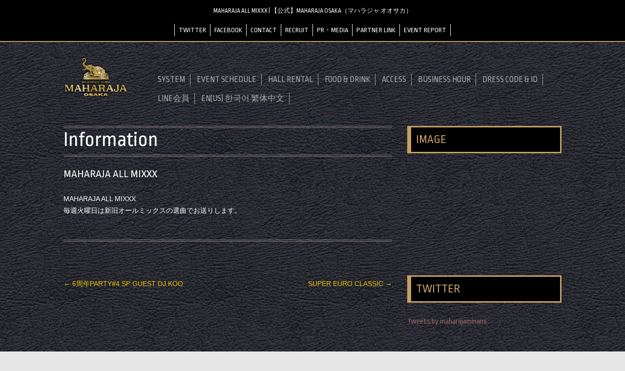

--- FILE ---
content_type: text/html; charset=UTF-8
request_url: https://maharaja-m.jp/events/maharaja-all-mixxx-3-2003-02-18/
body_size: 6935
content:
<!DOCTYPE html>
<!--[if IE 7]>
<html class="ie ie7" lang="ja"
	itemscope 
	itemtype="http://schema.org/Article" 
	prefix="og: http://ogp.me/ns#" >
<![endif]-->
<!--[if IE 8]>
<html class="ie ie8" lang="ja"
	itemscope 
	itemtype="http://schema.org/Article" 
	prefix="og: http://ogp.me/ns#" >
<![endif]-->
<!--[if !(IE 7) | !(IE 8)  ]><!-->
<html lang="ja"
	itemscope 
	itemtype="http://schema.org/Article" 
	prefix="og: http://ogp.me/ns#" >
<!--<![endif]-->
<head>
<meta charset="UTF-8" />
<meta name="viewport" content="width=device-width" />
<title>MAHARAJA ALL MIXXX | 【公式】MAHARAJA OSAKA（マハラジャ オオサカ）</title>
<link rel="profile" href="http://gmpg.org/xfn/11" />
<link rel="pingback" href="https://maharaja-m.jp/wp/xmlrpc.php" />
<link href="https://fonts.googleapis.com/css?family=Ropa+Sans" rel="stylesheet">
<!--[if lt IE 9]>
<script src="https://maharaja-m.jp/wp/wp-content/themes/MaharajaOsaka/js/html5.js" type="text/javascript"></script>
<![endif]-->
<link rel='dns-prefetch' href='//fonts.googleapis.com' />
<link rel='dns-prefetch' href='//s.w.org' />
<link rel="alternate" type="application/rss+xml" title="【公式】MAHARAJA OSAKA（マハラジャ オオサカ） &raquo; フィード" href="https://maharaja-m.jp/feed/" />
<link rel="alternate" type="application/rss+xml" title="【公式】MAHARAJA OSAKA（マハラジャ オオサカ） &raquo; コメントフィード" href="https://maharaja-m.jp/comments/feed/" />
<link rel='stylesheet' id='contact-form-7-css'  href='https://maharaja-m.jp/wp/wp-content/plugins/contact-form-7/includes/css/styles.css?ver=4.6.1' type='text/css' media='all' />
<link rel='stylesheet' id='events-manager-css'  href='https://maharaja-m.jp/wp/wp-content/plugins/events-manager/includes/css/events_manager.css?ver=5.6624' type='text/css' media='all' />
<link rel='stylesheet' id='wp-fullcalendar-css'  href='https://maharaja-m.jp/wp/wp-content/plugins/wp-fullcalendar/includes/css/main.css?ver=1.2' type='text/css' media='all' />
<link rel='stylesheet' id='jquery-ui-css'  href='https://maharaja-m.jp/wp/wp-content/plugins/wp-fullcalendar/includes/css/jquery-ui/flick/jquery-ui.min.css?ver=1.2' type='text/css' media='all' />
<link rel='stylesheet' id='jquery-ui-theme-css'  href='https://maharaja-m.jp/wp/wp-content/plugins/wp-fullcalendar/includes/css/jquery-ui/flick/theme.css?ver=1.2' type='text/css' media='all' />
<link rel='stylesheet' id='twentytwelve-fonts-css'  href='https://fonts.googleapis.com/css?family=Open+Sans:400italic,700italic,400,700&#038;subset=latin,latin-ext' type='text/css' media='all' />
<link rel='stylesheet' id='twentytwelve-style-css'  href='https://maharaja-m.jp/wp/wp-content/themes/MaharajaOsaka/style.css?ver=4.7.29' type='text/css' media='all' />
<!--[if lt IE 9]>
<link rel='stylesheet' id='twentytwelve-ie-css'  href='https://maharaja-m.jp/wp/wp-content/themes/MaharajaOsaka/css/ie.css?ver=20121010' type='text/css' media='all' />
<![endif]-->
<!--n2css--><script type='text/javascript' src='https://maharaja-m.jp/wp/wp-includes/js/jquery/jquery.js?ver=1.12.4'></script>
<script type='text/javascript' src='https://maharaja-m.jp/wp/wp-includes/js/jquery/jquery-migrate.min.js?ver=1.4.1'></script>
<script type='text/javascript' src='https://maharaja-m.jp/wp/wp-includes/js/jquery/ui/core.min.js?ver=1.11.4'></script>
<script type='text/javascript' src='https://maharaja-m.jp/wp/wp-includes/js/jquery/ui/widget.min.js?ver=1.11.4'></script>
<script type='text/javascript' src='https://maharaja-m.jp/wp/wp-includes/js/jquery/ui/position.min.js?ver=1.11.4'></script>
<script type='text/javascript' src='https://maharaja-m.jp/wp/wp-includes/js/jquery/ui/mouse.min.js?ver=1.11.4'></script>
<script type='text/javascript' src='https://maharaja-m.jp/wp/wp-includes/js/jquery/ui/sortable.min.js?ver=1.11.4'></script>
<script type='text/javascript' src='https://maharaja-m.jp/wp/wp-includes/js/jquery/ui/datepicker.min.js?ver=1.11.4'></script>
<script type='text/javascript'>
jQuery(document).ready(function(jQuery){jQuery.datepicker.setDefaults({"closeText":"\u9589\u3058\u308b","currentText":"\u4eca\u65e5","monthNames":["1\u6708","2\u6708","3\u6708","4\u6708","5\u6708","6\u6708","7\u6708","8\u6708","9\u6708","10\u6708","11\u6708","12\u6708"],"monthNamesShort":["1\u6708","2\u6708","3\u6708","4\u6708","5\u6708","6\u6708","7\u6708","8\u6708","9\u6708","10\u6708","11\u6708","12\u6708"],"nextText":"\u6b21","prevText":"\u524d","dayNames":["\u65e5\u66dc\u65e5","\u6708\u66dc\u65e5","\u706b\u66dc\u65e5","\u6c34\u66dc\u65e5","\u6728\u66dc\u65e5","\u91d1\u66dc\u65e5","\u571f\u66dc\u65e5"],"dayNamesShort":["\u65e5","\u6708","\u706b","\u6c34","\u6728","\u91d1","\u571f"],"dayNamesMin":["\u65e5","\u6708","\u706b","\u6c34","\u6728","\u91d1","\u571f"],"dateFormat":"yy\u5e74mm\u6708d\u65e5","firstDay":0,"isRTL":false});});
</script>
<script type='text/javascript' src='https://maharaja-m.jp/wp/wp-includes/js/jquery/ui/menu.min.js?ver=1.11.4'></script>
<script type='text/javascript' src='https://maharaja-m.jp/wp/wp-includes/js/wp-a11y.min.js?ver=4.7.29'></script>
<script type='text/javascript'>
/* <![CDATA[ */
var uiAutocompleteL10n = {"noResults":"\u898b\u3064\u304b\u308a\u307e\u305b\u3093\u3067\u3057\u305f\u3002","oneResult":"1\u4ef6\u306e\u7d50\u679c\u304c\u898b\u3064\u304b\u308a\u307e\u3057\u305f\u3002\u4e0a\u4e0b\u30ad\u30fc\u3092\u4f7f\u3063\u3066\u64cd\u4f5c\u3067\u304d\u307e\u3059\u3002","manyResults":"%d\u4ef6\u306e\u7d50\u679c\u304c\u898b\u3064\u304b\u308a\u307e\u3057\u305f\u3002\u4e0a\u4e0b\u30ad\u30fc\u3092\u4f7f\u3063\u3066\u64cd\u4f5c\u3067\u304d\u307e\u3059\u3002","itemSelected":"\u9805\u76ee\u3092\u9078\u629e\u3057\u307e\u3057\u305f\u3002"};
/* ]]> */
</script>
<script type='text/javascript' src='https://maharaja-m.jp/wp/wp-includes/js/jquery/ui/autocomplete.min.js?ver=1.11.4'></script>
<script type='text/javascript' src='https://maharaja-m.jp/wp/wp-includes/js/jquery/ui/resizable.min.js?ver=1.11.4'></script>
<script type='text/javascript' src='https://maharaja-m.jp/wp/wp-includes/js/jquery/ui/draggable.min.js?ver=1.11.4'></script>
<script type='text/javascript' src='https://maharaja-m.jp/wp/wp-includes/js/jquery/ui/button.min.js?ver=1.11.4'></script>
<script type='text/javascript' src='https://maharaja-m.jp/wp/wp-includes/js/jquery/ui/dialog.min.js?ver=1.11.4'></script>
<script type='text/javascript'>
/* <![CDATA[ */
var EM = {"ajaxurl":"https:\/\/maharaja-m.jp\/wp\/wp-admin\/admin-ajax.php","locationajaxurl":"https:\/\/maharaja-m.jp\/wp\/wp-admin\/admin-ajax.php?action=locations_search","firstDay":"0","locale":"ja","dateFormat":"yy\/mm\/dd","ui_css":"https:\/\/maharaja-m.jp\/wp\/wp-content\/plugins\/events-manager\/includes\/css\/jquery-ui.min.css","show24hours":"1","is_ssl":"1","txt_search":"\u691c\u7d22","txt_searching":"\u691c\u7d22\u4e2d...","txt_loading":"\u8aad\u307f\u8fbc\u307f\u4e2d...","locale_data":{"closeText":"\u9589\u3058\u308b","prevText":"<\u524d","nextText":"\u6b21>","currentText":"\u4eca\u65e5","monthNames":["1\u6708","2\u6708","3\u6708","4\u6708","5\u6708","6\u6708","7\u6708","8\u6708","9\u6708","10\u6708","11\u6708","12\u6708"],"monthNamesShort":["1\u6708","2\u6708","3\u6708","4\u6708","5\u6708","6\u6708","7\u6708","8\u6708","9\u6708","10\u6708","11\u6708","12\u6708"],"dayNames":["\u65e5\u66dc\u65e5","\u6708\u66dc\u65e5","\u706b\u66dc\u65e5","\u6c34\u66dc\u65e5","\u6728\u66dc\u65e5","\u91d1\u66dc\u65e5","\u571f\u66dc\u65e5"],"dayNamesShort":["\u65e5","\u6708","\u706b","\u6c34","\u6728","\u91d1","\u571f"],"dayNamesMin":["\u65e5","\u6708","\u706b","\u6c34","\u6728","\u91d1","\u571f"],"weekHeader":"\u9031","dateFormat":"yy\/mm\/dd","firstDay":0,"isRTL":false,"showMonthAfterYear":true,"yearSuffix":"\u5e74"}};
/* ]]> */
</script>
<script type='text/javascript' src='https://maharaja-m.jp/wp/wp-content/plugins/events-manager/includes/js/events-manager.js?ver=5.6624'></script>
<script type='text/javascript' src='https://maharaja-m.jp/wp/wp-includes/js/jquery/ui/selectmenu.min.js?ver=1.11.4'></script>
<script type='text/javascript'>
/* <![CDATA[ */
var WPFC = {"ajaxurl":"https:\/\/maharaja-m.jp\/wp\/wp-admin\/admin-ajax.php","firstDay":"0","wpfc_theme":"1","wpfc_limit":"3","wpfc_limit_txt":"more ...","timeFormat":"A h:mm","defaultView":"month","weekends":"true","header":{"left":"prev,next today","center":"title","right":"month"},"wpfc_qtips":"1","wpfc_qtips_classes":"ui-tooltip-tipsy","wpfc_qtips_my":"top center","wpfc_qtips_at":"bottom center"};
/* ]]> */
</script>
<script type='text/javascript' src='https://maharaja-m.jp/wp/wp-content/plugins/wp-fullcalendar/includes/js/main.js?ver=1.2'></script>
<link rel='https://api.w.org/' href='https://maharaja-m.jp/wp-json/' />
<link rel="EditURI" type="application/rsd+xml" title="RSD" href="https://maharaja-m.jp/wp/xmlrpc.php?rsd" />
<link rel='prev' title='6周年PARTY#4 SP GUEST DJ KOO' href='https://maharaja-m.jp/events/saturady-night-fever-2023-03-25/' />
<link rel='next' title='SUPER EURO CLASSIC' href='https://maharaja-m.jp/events/maharaja-all-mixxx-4-2023-01-03/' />
<link rel="alternate" type="application/json+oembed" href="https://maharaja-m.jp/wp-json/oembed/1.0/embed?url=https%3A%2F%2Fmaharaja-m.jp%2Fevents%2Fmaharaja-all-mixxx-3-2003-02-18%2F" />
<link rel="alternate" type="text/xml+oembed" href="https://maharaja-m.jp/wp-json/oembed/1.0/embed?url=https%3A%2F%2Fmaharaja-m.jp%2Fevents%2Fmaharaja-all-mixxx-3-2003-02-18%2F&#038;format=xml" />
<style type="text/css" media="screen">body{position:relative}#dynamic-to-top{display:none;overflow:hidden;width:auto;z-index:90;position:fixed;bottom:20px;right:20px;top:auto;left:auto;font-family:sans-serif;font-size:1em;color:#fff;text-decoration:none;padding:17px 16px;border:1px solid #000;background:#272727;-webkit-background-origin:border;-moz-background-origin:border;-icab-background-origin:border;-khtml-background-origin:border;-o-background-origin:border;background-origin:border;-webkit-background-clip:padding-box;-moz-background-clip:padding-box;-icab-background-clip:padding-box;-khtml-background-clip:padding-box;-o-background-clip:padding-box;background-clip:padding-box;-webkit-box-shadow:0 1px 3px rgba( 0, 0, 0, 0.4 ), inset 0 0 0 1px rgba( 0, 0, 0, 0.2 ), inset 0 1px 0 rgba( 255, 255, 255, .4 ), inset 0 10px 10px rgba( 255, 255, 255, .1 );-ms-box-shadow:0 1px 3px rgba( 0, 0, 0, 0.4 ), inset 0 0 0 1px rgba( 0, 0, 0, 0.2 ), inset 0 1px 0 rgba( 255, 255, 255, .4 ), inset 0 10px 10px rgba( 255, 255, 255, .1 );-moz-box-shadow:0 1px 3px rgba( 0, 0, 0, 0.4 ), inset 0 0 0 1px rgba( 0, 0, 0, 0.2 ), inset 0 1px 0 rgba( 255, 255, 255, .4 ), inset 0 10px 10px rgba( 255, 255, 255, .1 );-o-box-shadow:0 1px 3px rgba( 0, 0, 0, 0.4 ), inset 0 0 0 1px rgba( 0, 0, 0, 0.2 ), inset 0 1px 0 rgba( 255, 255, 255, .4 ), inset 0 10px 10px rgba( 255, 255, 255, .1 );-khtml-box-shadow:0 1px 3px rgba( 0, 0, 0, 0.4 ), inset 0 0 0 1px rgba( 0, 0, 0, 0.2 ), inset 0 1px 0 rgba( 255, 255, 255, .4 ), inset 0 10px 10px rgba( 255, 255, 255, .1 );-icab-box-shadow:0 1px 3px rgba( 0, 0, 0, 0.4 ), inset 0 0 0 1px rgba( 0, 0, 0, 0.2 ), inset 0 1px 0 rgba( 255, 255, 255, .4 ), inset 0 10px 10px rgba( 255, 255, 255, .1 );box-shadow:0 1px 3px rgba( 0, 0, 0, 0.4 ), inset 0 0 0 1px rgba( 0, 0, 0, 0.2 ), inset 0 1px 0 rgba( 255, 255, 255, .4 ), inset 0 10px 10px rgba( 255, 255, 255, .1 );-webkit-border-radius:30px;-moz-border-radius:30px;-icab-border-radius:30px;-khtml-border-radius:30px;border-radius:30px}#dynamic-to-top:hover{background:#4e9c9c;background:#272727 -webkit-gradient( linear, 0% 0%, 0% 100%, from( rgba( 255, 255, 255, .2 ) ), to( rgba( 0, 0, 0, 0 ) ) );background:#272727 -webkit-linear-gradient( top, rgba( 255, 255, 255, .2 ), rgba( 0, 0, 0, 0 ) );background:#272727 -khtml-linear-gradient( top, rgba( 255, 255, 255, .2 ), rgba( 0, 0, 0, 0 ) );background:#272727 -moz-linear-gradient( top, rgba( 255, 255, 255, .2 ), rgba( 0, 0, 0, 0 ) );background:#272727 -o-linear-gradient( top, rgba( 255, 255, 255, .2 ), rgba( 0, 0, 0, 0 ) );background:#272727 -ms-linear-gradient( top, rgba( 255, 255, 255, .2 ), rgba( 0, 0, 0, 0 ) );background:#272727 -icab-linear-gradient( top, rgba( 255, 255, 255, .2 ), rgba( 0, 0, 0, 0 ) );background:#272727 linear-gradient( top, rgba( 255, 255, 255, .2 ), rgba( 0, 0, 0, 0 ) );cursor:pointer}#dynamic-to-top:active{background:#272727;background:#272727 -webkit-gradient( linear, 0% 0%, 0% 100%, from( rgba( 0, 0, 0, .3 ) ), to( rgba( 0, 0, 0, 0 ) ) );background:#272727 -webkit-linear-gradient( top, rgba( 0, 0, 0, .1 ), rgba( 0, 0, 0, 0 ) );background:#272727 -moz-linear-gradient( top, rgba( 0, 0, 0, .1 ), rgba( 0, 0, 0, 0 ) );background:#272727 -khtml-linear-gradient( top, rgba( 0, 0, 0, .1 ), rgba( 0, 0, 0, 0 ) );background:#272727 -o-linear-gradient( top, rgba( 0, 0, 0, .1 ), rgba( 0, 0, 0, 0 ) );background:#272727 -ms-linear-gradient( top, rgba( 0, 0, 0, .1 ), rgba( 0, 0, 0, 0 ) );background:#272727 -icab-linear-gradient( top, rgba( 0, 0, 0, .1 ), rgba( 0, 0, 0, 0 ) );background:#272727 linear-gradient( top, rgba( 0, 0, 0, .1 ), rgba( 0, 0, 0, 0 ) )}#dynamic-to-top,#dynamic-to-top:active,#dynamic-to-top:focus,#dynamic-to-top:hover{outline:none}#dynamic-to-top span{display:block;overflow:hidden;width:14px;height:12px;background:url( https://maharaja-m.jp/wp/wp-content/plugins/dynamic-to-top/css/images/up.png )no-repeat center center}</style><!-- Google Tag Manager -->
<script>(function(w,d,s,l,i){w[l]=w[l]||[];w[l].push({'gtm.start':
new Date().getTime(),event:'gtm.js'});var f=d.getElementsByTagName(s)[0],
j=d.createElement(s),dl=l!='dataLayer'?'&l='+l:'';j.async=true;j.src=
'https://www.googletagmanager.com/gtm.js?id='+i+dl;f.parentNode.insertBefore(j,f);
})(window,document,'script','dataLayer','GTM-PJBJM6R');</script>
<!-- End Google Tag Manager -->
</head>

<body class="event-template-default single single-event postid-19054 custom-font-enabled">
<!-- Google Tag Manager (noscript) -->
<noscript><iframe src="https://www.googletagmanager.com/ns.html?id=GTM-PJBJM6R"
height="0" width="0" style="display:none;visibility:hidden"></iframe></noscript>
<!-- End Google Tag Manager (noscript) -->	
	<div id="fb-root"></div>
	<script>(function(d, s, id) {
	  var js, fjs = d.getElementsByTagName(s)[0];
	  if (d.getElementById(id)) return;
	  js = d.createElement(s); js.id = id;
	  js.src = "//connect.facebook.net/ja_JP/sdk.js#xfbml=1&version=v2.8";
	  fjs.parentNode.insertBefore(js, fjs);
	}(document, 'script', 'facebook-jssdk'));</script>

<header id="masthead" class="site-header" role="banner">
	<hgroup class="clearfix">
		<div class="hfeed site">
			<h1 class="site-title"><a href="https://maharaja-m.jp/" title="【公式】MAHARAJA OSAKA（マハラジャ オオサカ）" rel="home">MAHARAJA ALL MIXXX | 【公式】MAHARAJA OSAKA（マハラジャ オオサカ）</a></h1>
			<div id="navigation-menu"><div class="menu-navmenu-container"><ul id="menu-navmenu" class="menu"><li id="menu-item-5828" class="menu-item menu-item-type-custom menu-item-object-custom menu-item-5828"><a href="https://twitter.com/maharajaminami">TWITTER</a></li>
<li id="menu-item-5829" class="menu-item menu-item-type-custom menu-item-object-custom menu-item-5829"><a href="https://www.facebook.com/maharajaminami/">FACEBOOK</a></li>
<li id="menu-item-5831" class="menu-item menu-item-type-post_type menu-item-object-page menu-item-5831"><a href="https://maharaja-m.jp/contact/">CONTACT</a></li>
<li id="menu-item-5832" class="menu-item menu-item-type-post_type menu-item-object-page menu-item-5832"><a href="https://maharaja-m.jp/recruit/">RECRUIT</a></li>
<li id="menu-item-5833" class="menu-item menu-item-type-post_type menu-item-object-page menu-item-5833"><a href="https://maharaja-m.jp/pr%e3%83%bbmedia/">PR・MEDIA</a></li>
<li id="menu-item-5834" class="menu-item menu-item-type-post_type menu-item-object-page menu-item-5834"><a href="https://maharaja-m.jp/partner-link/">PARTNER LINK</a></li>
<li id="menu-item-7772" class="menu-item menu-item-type-post_type menu-item-object-page menu-item-7772"><a href="https://maharaja-m.jp/report/">EVENT REPORT</a></li>
</ul></div></div>
			<!--<h2 class="site-description">大阪ミナミ・南船場の「大人の社交場」</h2>-->
		</div><!-- site -->
	</hgroup>
	
	<div id="header" class="clearfix">
		<!-- <div class="logo"><a href="https://maharaja-m.jp/" title="【公式】MAHARAJA OSAKA（マハラジャ オオサカ）" rel="home"><img src="https://maharaja-m.jp/assets/img/logo.svg" /></a></div> -->
		<div class="logo"><a href="https://maharaja-m.jp/" title="【公式】MAHARAJA OSAKA（マハラジャ オオサカ）" rel="home"><img src="https://maharaja-m.jp/wp/wp-content/uploads/2023/04/logo.png" /></a></div>
		<div id="main-menu">
		<a class="phone" href="tel:0647048066"><i class="fa fa-phone-square" aria-hidden="true"></i> 06-4704-8066</a>
		<nav id="site-navigation" class="main-navigation" role="navigation">
			<div class="menu-main-container"><ul id="menu-main" class="nav-menu"><li id="menu-item-5823" class="menu-item menu-item-type-post_type menu-item-object-page menu-item-5823"><a href="https://maharaja-m.jp/system/">SYSTEM</a></li>
<li id="menu-item-6628" class="menu-item menu-item-type-post_type menu-item-object-page menu-item-6628"><a href="https://maharaja-m.jp/events/">EVENT SCHEDULE</a></li>
<li id="menu-item-5824" class="menu-item menu-item-type-post_type menu-item-object-page menu-item-5824"><a href="https://maharaja-m.jp/party_plan/">HALL RENTAL</a></li>
<li id="menu-item-7863" class="menu-item menu-item-type-post_type menu-item-object-page menu-item-7863"><a href="https://maharaja-m.jp/food-drink/">FOOD &#038; DRINK</a></li>
<li id="menu-item-5827" class="menu-item menu-item-type-post_type menu-item-object-page menu-item-5827"><a href="https://maharaja-m.jp/access/">ACCESS</a></li>
<li id="menu-item-6655" class="menu-item menu-item-type-custom menu-item-object-custom menu-item-6655"><a href="https://maharaja-m.jp/access#hour">BUSINESS HOUR</a></li>
<li id="menu-item-6654" class="menu-item menu-item-type-custom menu-item-object-custom menu-item-6654"><a href="https://maharaja-m.jp/system#dress">DRESS CODE &#038; ID</a></li>
<li id="menu-item-7762" class="menu-item menu-item-type-post_type menu-item-object-page menu-item-7762"><a href="https://maharaja-m.jp/line/">LINE会員</a></li>
<li id="menu-item-11852" class="menu-item menu-item-type-post_type menu-item-object-page menu-item-11852"><a href="https://maharaja-m.jp/english/">EN(US)  한국어 繁体中文</a></li>
</ul></div>		</nav><!-- #site-navigation -->
		</div>

			</div><!-- header -->
</header><!-- #masthead -->

<div id="page" class="hfeed site">
		<div id="main" class="wrapper">
	<div id="primary" class="site-content">
		<div id="content" role="main">

			
					<article id="post-19054" class="post-19054 event type-event status-publish hentry">
				<header class="entry-header">
				
						<h1 class="entry-title">Information</h1>
			<h2 class="info-title">MAHARAJA ALL MIXXX</h2>
								</header><!-- .entry-header -->

				<div class="entry-content">
			<p>MAHARAJA ALL MIXXX<br />
毎週火曜日は新旧オールミックスの選曲でお送りします。</p>

					</div><!-- .entry-content -->
				<footer class="entry-meta">
					</footer><!-- .entry-meta -->
	</article><!-- #post -->
				<nav class="nav-single">
					<h3 class="assistive-text">投稿ナビゲーション</h3>
					<span class="nav-previous"><a href="https://maharaja-m.jp/events/saturady-night-fever-2023-03-25/" rel="prev"><span class="meta-nav">&larr;</span> 6周年PARTY#4 SP GUEST DJ KOO</a></span>
					<span class="nav-next"><a href="https://maharaja-m.jp/events/maharaja-all-mixxx-4-2023-01-03/" rel="next">SUPER EURO CLASSIC <span class="meta-nav">&rarr;</span></a></span>
				</nav><!-- .nav-single -->

			
		</div><!-- #content -->
	</div><!-- #primary -->


			<div id="secondary" class="widget-area" role="complementary">
			<aside id="text-2" class="widget widget_text"><h3 class="widget-title">IMAGE</h3>			<div class="textwidget"><!--↓以下触らないで！-->
  <div class="youtube-container">
    <!--<video src="http://maharaja-o.jp/wp-content/uploads/2016/08/c6505e535170e3f708ad0c17a711bd09.mp4" loop muted autoplay></video>-->
    <div id="player01"></div>
  </div>
  <div class="youtube-container" style="display:none;">
    <div id="player02"></div>
  </div>
  <div class="youtube-container" style="display:none;">
    <div id="player03"></div>
  </div>
  <script>function onYouTubeIframeAPIReady() {
<!--↑以上触らないで！-->


<!--------------------------   動画1ここから   -------------------------->
   <!--↓以下触らないで！-->
    player01 = new YT.Player("player01", {
   <!--↑以上触らないで！-->



<!-- ■□■□■□■□■□■□■□■□■□■□■□■-->

  videoId: "y-eRJdHjTwo",
  <!-- 「''」内を「watch?v=」以下の数列に変えれば動画を変更できます。 -->

<!-- ■□■□■□■□■□■□■□■□■□■□■□■-->



  <!--↓以下触らないで！-->
  playerVars: {rel: 0,autoplay: 1,loop: 1},
  events: {"onReady": function(event){
  event.target.mute()}}})
  <!--↑以上触らないで！-->
<!--------------------------   動画1ここまで   -------------------------->

<!--------------------------   動画2ここから   -------------------------->
player02 = new YT.Player("player02", {
   <!--↑以上触らないで！-->



<!-- ■□■□■□■□■□■□■□■□■□■□■□■-->

  videoId: "8CZd0CKN1iw",
  <!-- 「''」内を「watch?v=」以下の数列に変えれば動画を変更できます。 -->

<!-- ■□■□■□■□■□■□■□■□■□■□■□■-->



  <!--↓以下触らないで！-->
  playerVars: {rel: 0,autoplay: 1,loop: 1},
  events: {"onReady": function(event){
  event.target.mute()}}})
  <!--↑以上触らないで！-->
<!--------------------------   動画2ここまで   -------------------------->

<!--------------------------   動画3ここから   -------------------------->
  <!--↓以下触らないで！-->
  player03 = new YT.Player("player03", {
  <!--↑以上触らないで！-->



<!-- ■□■□■□■□■□■□■□■□■□■□■□■-->

  videoId: "1hp2qkUhkgI",
  <!-- 「''」内を「watch?v=」以下の数列に変えれば動画を変更できます。 -->

<!-- ■□■□■□■□■□■□■□■□■□■□■□■-->



  <!--↓以下触らないで！-->
  playerVars: {rel: 0,autoplay: 1,loop: 1},
  events: {"onReady": function(event){
  event.target.mute()}}})
  <!--↑以上触らないで！-->
<!--------------------------   動画3ここまで   -------------------------->
}
  </script>

<script src="https://www.youtube.com/iframe_api"></script></div>
		</aside><aside id="text-3" class="widget widget_text"><h3 class="widget-title">TWITTER</h3>			<div class="textwidget"><a class="twitter-timeline" href="https://twitter.com/maharajaminami">Tweets by maharajaminami</a> <script async src="//platform.twitter.com/widgets.js" charset="utf-8"></script></div>
		</aside><aside id="text-4" class="widget widget_text"><h3 class="widget-title">FACEBOOK</h3>			<div class="textwidget"><div class="fb-page" data-href="https://www.facebook.com/maharajaminami/" data-tabs="timeline" data-width="500" data-height="350" data-small-header="false" data-adapt-container-width="true" data-hide-cover="false" data-show-facepile="true"><blockquote cite="https://www.facebook.com/maharajaminami/" class="fb-xfbml-parse-ignore"><a href="https://www.facebook.com/maharajaminami/">Maharaja Minami</a></blockquote></div></div>
		</aside><aside id="text-7" class="widget widget_text"><h3 class="widget-title">RECRUIT</h3>			<div class="textwidget"><a href="https://maharaja-m.jp/recruit/" /><img src="https://maharaja-m.jp/assets/img/recruit.png" /></a></div>
		</aside>		</div><!-- #secondary -->
		</div><!-- #main .wrapper -->
</div><!-- #page -->
	<footer id="colophon" role="contentinfo">
		<div class="site-info">
			<!-- <p><img src="https://maharaja-m.jp/assets/img/logo_footer.svg" /></p> -->
			<div class="sns">
				<a href="https://twitter.com/maharajaminami"><i class="fa fa-twitter" aria-hidden="true"></i></a>
				<a href="https://www.facebook.com/maharajaminami/"><i class="fa fa-facebook-square" aria-hidden="true"></i></a>
				<a href="https://www.instagram.com/maharajaminami/"><i class="fa fa-instagram" aria-hidden="true"></i></a>
			</div>
			<p><div class="menu-navmenu-container"><ul id="menu-navmenu-1" class="menu"><li class="menu-item menu-item-type-custom menu-item-object-custom menu-item-5828"><a href="https://twitter.com/maharajaminami">TWITTER</a></li>
<li class="menu-item menu-item-type-custom menu-item-object-custom menu-item-5829"><a href="https://www.facebook.com/maharajaminami/">FACEBOOK</a></li>
<li class="menu-item menu-item-type-post_type menu-item-object-page menu-item-5831"><a href="https://maharaja-m.jp/contact/">CONTACT</a></li>
<li class="menu-item menu-item-type-post_type menu-item-object-page menu-item-5832"><a href="https://maharaja-m.jp/recruit/">RECRUIT</a></li>
<li class="menu-item menu-item-type-post_type menu-item-object-page menu-item-5833"><a href="https://maharaja-m.jp/pr%e3%83%bbmedia/">PR・MEDIA</a></li>
<li class="menu-item menu-item-type-post_type menu-item-object-page menu-item-5834"><a href="https://maharaja-m.jp/partner-link/">PARTNER LINK</a></li>
<li class="menu-item menu-item-type-post_type menu-item-object-page menu-item-7772"><a href="https://maharaja-m.jp/report/">EVENT REPORT</a></li>
</ul></div></p>
			<p>B1F・B2F, HUQUE BLD., 4-10-13, Minamisenba, Chuo-ku Osaka-shi, Osaka, 542-0081, JAPAN<br /></<br />
			© 2017 MAHARAJA OSAKA</p>
		</div><!-- .site-info -->
	</footer><!-- #colophon -->
<link rel="stylesheet" href="https://maxcdn.bootstrapcdn.com/font-awesome/4.5.0/css/font-awesome.min.css">

 <script>
   let targetDate = new Date(2023, 2, 30, 18, 52, 0);
   let now = new Date();

   if (targetDate < now) {
       let originalEn = "MAHARAJA MINAMI";
       let changelEn = "MAHARAJA OSAKA";
       let changeEn = "Maharaja Minami";
       let originalJp = "マハラジャ ミナミ";
       let changejp = "マハラジャ オオサカ";
       let originalJpNoSpace = "マハラジャミナミ";

       let elements = document.getElementsByTagName("*");

       for (let i = 0; i < elements.length; i++) {
       let element = elements[i];
           if (element.innerHTML.indexOf(originalEn) !== -1){
                element.innerHTML = element.innerHTML.replace(new RegExp(originalEn, "g"), changelEn);
           } else if (element.innerHTML.indexOf(originalJp) !== -1){
                element.innerHTML = element.innerHTML.replace(new RegExp(originalJp, "g"), changejp);
           } else if(element.innerHTML.indexOf(originalJpNoSpace) !== -1){
                element.innerHTML = element.innerHTML.replace(new RegExp(originalJpNoSpace, "g"), changejp);
           } else if(element.innerHTML.indexOf(changeEn) !== -1){
                element.innerHTML = element.innerHTML.replace(new RegExp(changeEn, "g"), changelEn);
           }
       }
   }
</script>

<script type='text/javascript' src='https://maharaja-m.jp/wp/wp-content/plugins/contact-form-7/includes/js/jquery.form.min.js?ver=3.51.0-2014.06.20'></script>
<script type='text/javascript'>
/* <![CDATA[ */
var _wpcf7 = {"recaptcha":{"messages":{"empty":"\u3042\u306a\u305f\u304c\u30ed\u30dc\u30c3\u30c8\u3067\u306f\u306a\u3044\u3053\u3068\u3092\u8a3c\u660e\u3057\u3066\u304f\u3060\u3055\u3044\u3002"}}};
/* ]]> */
</script>
<script type='text/javascript' src='https://maharaja-m.jp/wp/wp-content/plugins/contact-form-7/includes/js/scripts.js?ver=4.6.1'></script>
<script type='text/javascript' src='https://maharaja-m.jp/wp/wp-content/themes/MaharajaOsaka/js/navigation.js?ver=20140318'></script>
<script type='text/javascript' src='https://maharaja-m.jp/wp/wp-content/plugins/lazy-load/js/jquery.sonar.min.js?ver=0.6.1'></script>
<script type='text/javascript' src='https://maharaja-m.jp/wp/wp-content/plugins/lazy-load/js/lazy-load.js?ver=0.6.1'></script>
<script type='text/javascript' src='https://maharaja-m.jp/wp/wp-content/plugins/dynamic-to-top/js/libs/jquery.easing.js?ver=1.3'></script>
<script type='text/javascript'>
/* <![CDATA[ */
var mv_dynamic_to_top = {"text":"0","version":"0","min":"200","speed":"1000","easing":"easeInOutExpo","margin":"20"};
/* ]]> */
</script>
<script type='text/javascript' src='https://maharaja-m.jp/wp/wp-content/plugins/dynamic-to-top/js/dynamic.to.top.min.js?ver=3.5'></script>
<script type='text/javascript' src='https://maharaja-m.jp/wp/wp-includes/js/wp-embed.min.js?ver=4.7.29'></script>
</body>
</html>